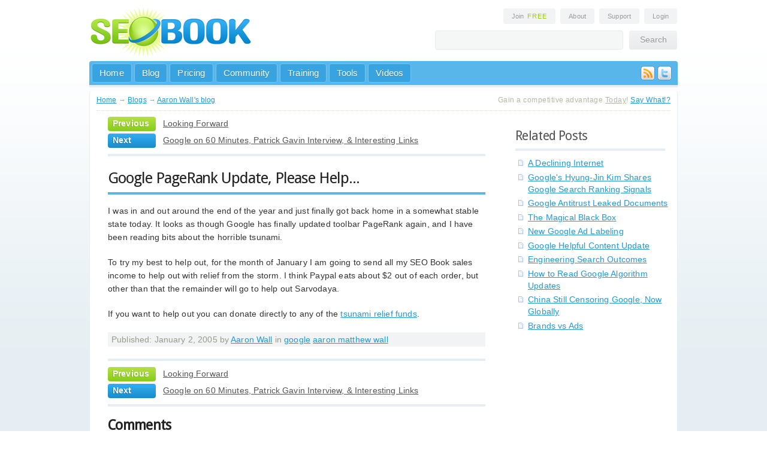

--- FILE ---
content_type: text/html; charset=utf-8
request_url: http://www.seobook.com/archives/000610.shtml
body_size: 10908
content:
<!DOCTYPE html PUBLIC "-//W3C//DTD XHTML 1.0 Transitional//EN" "http://www.w3.org/TR/xhtml1/DTD/xhtml1-transitional.dtd">

<html xmlns="http://www.w3.org/1999/xhtml" xml:lang="en_US" version="XHTML+RDFa 1.0" dir="ltr">

<head profile="http://www.w3.org/1999/xhtml/vocab">
  <meta http-equiv="Content-Type" content="text/html; charset=utf-8" />
<meta name="Generator" content="Drupal 7 (http://drupal.org)" />
<link rel="canonical" href="http://www.seobook.com/archives/000610.shtml" />
<link rel="shortlink" href="/node/2926" />
<link rel="shortcut icon" href="http://www.seobook.com/sites/all/themes/seobook/favicon.ico" type="image/vnd.microsoft.icon" />
  <title>Google PageRank Update, Please Help... | SEO Book</title>
  <link href='http://fonts.googleapis.com/css?family=Droid+Sans:regular&subset=latin' rel='stylesheet' type='text/css' />
  <link type="text/css" rel="stylesheet" href="http://www.seobook.com/files/css/css_xE-rWrJf-fncB6ztZfd2huxqgxu4WO-qwma6Xer30m4.css" media="all" />
<link type="text/css" rel="stylesheet" href="http://www.seobook.com/files/css/css_N79IlXzHcDLQndWbmM7U5ZgAj8cDruK9V2zPVaeOinQ.css" media="all" />
<link type="text/css" rel="stylesheet" href="http://www.seobook.com/files/css/css_PGbJgHCUCBf4dg7K9Kt8aAwsApndP4GZ9RuToPy3-Fk.css" media="all" />
<style type="text/css" media="all">
<!--/*--><![CDATA[/*><!--*/
div.a2d22_field{display:none;visibility:hidden;}
div.ac7ac_field{display:none;visibility:hidden;}
div.aea0c_field{display:none;visibility:hidden;}

/*]]>*/-->
</style>
<link type="text/css" rel="stylesheet" href="http://www.seobook.com/files/css/css_QVz8wzGa46LxYW0cM601jvLIbdfmKLxl4a1rLKvTDGM.css" media="all" />
<link type="text/css" rel="stylesheet" href="http://www.seobook.com/files/css/css_NnlxlmMcuU6jw6K-DXtaQS-QCVCJtM7GbFfwCqEUZ3g.css" media="all" />
  <script type="text/javascript" src="http://www.seobook.com/files/js/js_YD9ro0PAqY25gGWrTki6TjRUG8TdokmmxjfqpNNfzVU.js"></script>
<script type="text/javascript" src="http://www.seobook.com/files/js/js_5pqrPRqQgKgdm659gr41EQ4s5bFKLDag-hdoFM8wnrg.js"></script>
<script type="text/javascript">
<!--//--><![CDATA[//><!--
(function ($) {
  Drupal.behaviors.a6a0f17314dbc54d36f = {
    attach: function (context, settings) {
      $("input.a2d22_field").each(function() {
        f=$(this)[0];
        if (f.value.indexOf("d36f0bc54d")==0){f.value="2c"+f.value.substring(5)+"0df35fde869e09d9_form";}
      });
    }
  };
})(jQuery);
//--><!]]>
</script>
<script type="text/javascript">
<!--//--><![CDATA[//><!--
(function ($) {
  Drupal.behaviors.a6a0f17314dd9a71850 = {
    attach: function (context, settings) {
      $("input.ac7ac_field").each(function() {
        f=$(this)[0];
        tok2 = f.style.fontFamily;
        if(tok2.charAt(0) == "'" || tok2.charAt(0) == '"') tok2=tok2.substring(1, tok2.length-1);
        tok2=tok2.substring(1, tok2.length);
        if (f.value.indexOf("1850d9a7")==0){f.value="c9"+f.value.substring(4)+tok2;}
      });
    }
  };
}(jQuery));
//--><!]]>
</script>
<script type="text/javascript">
<!--//--><![CDATA[//><!--
(function ($) {
  Drupal.behaviors.a6a0f17314daf0d7ed0 = {
    attach: function (context, settings) {
      $("input.aea0c_field").each(function() {
        f=$(this)[0];
        if (f.value.indexOf("7ed06af0d7ed")==0){
          v=f.value.substring(5);
          $("#comment-form").get(0).setAttribute('action', '/comment/reply/2926?ea0c_name=c3'+v+'06741b75d24e35bac_form');
        }
      });
    }
  };
}(jQuery));
//--><!]]>
</script>
<script type="text/javascript" src="http://www.seobook.com/files/js/js_U4NwpHfNvPgCwUUvLae0TEZNVZ-7I9yx6KmWZee00mM.js"></script>
<script type="text/javascript" src="http://www.seobook.com/files/js/js_msDixDleclO5aFz8n32tE6KZRdm_-tLqSj4u6c99smM.js"></script>
<script type="text/javascript">
<!--//--><![CDATA[//><!--
jQuery.extend(Drupal.settings, {"basePath":"\/","pathPrefix":"","setHasJsCookie":0,"ajaxPageState":{"theme":"seobook","theme_token":"kvc9bvINkWLzXMWhgr3VMVpEmpYwcpagQdE46Ktcpdk","js":{"misc\/jquery.js":1,"misc\/jquery-extend-3.4.0.js":1,"misc\/jquery-html-prefilter-3.5.0-backport.js":1,"misc\/jquery.once.js":1,"misc\/drupal.js":1,"misc\/form.js":1,"misc\/form-single-submit.js":1,"0":1,"1":1,"2":1,"misc\/textarea.js":1,"modules\/filter\/filter.js":1,"sites\/all\/themes\/seobook\/js\/jquery.colorbox.js":1,"sites\/all\/themes\/seobook\/js\/menu-dropdown.js":1,"sites\/all\/themes\/seobook\/js\/comments.js":1,"sites\/all\/themes\/seobook\/js\/social.js":1,"sites\/all\/themes\/seobook\/js\/jquery.tablesorter.min.js":1,"sites\/all\/themes\/seobook\/js\/jquery.tablesorter.pager.js":1,"sites\/all\/themes\/seobook\/js\/tablesorter.js":1,"sites\/all\/themes\/seobook\/js\/signup.js":1},"css":{"modules\/system\/system.base.css":1,"modules\/system\/system.menus.css":1,"modules\/system\/system.messages.css":1,"modules\/system\/system.theme.css":1,"modules\/book\/book.css":1,"modules\/comment\/comment.css":1,"modules\/field\/theme\/field.css":1,"sites\/all\/modules\/logintoboggan\/logintoboggan.css":1,"modules\/node\/node.css":1,"modules\/search\/search.css":1,"modules\/user\/user.css":1,"sites\/all\/modules\/views\/css\/views.css":1,"sites\/all\/modules\/ctools\/css\/ctools.css":1,"0":1,"1":1,"2":1,"sites\/all\/modules\/relevant_content\/relevant_content.css":1,"modules\/filter\/filter.css":1,"sites\/all\/themes\/seobook\/css\/core.css":1,"sites\/all\/themes\/seobook\/css\/main.css":1,"sites\/all\/themes\/seobook\/css\/forms.css":1,"sites\/all\/themes\/seobook\/css\/home.css":1,"sites\/all\/themes\/seobook\/css\/login.css":1,"sites\/all\/themes\/seobook\/css\/blog.css":1,"sites\/all\/themes\/seobook\/css\/training.css":1,"sites\/all\/themes\/seobook\/css\/tools.css":1,"sites\/all\/themes\/seobook\/css\/popups.css":1,"sites\/all\/themes\/seobook\/css\/modules.css":1,"sites\/all\/themes\/seobook\/css\/tablesorter.css":1}},"urlIsAjaxTrusted":{"\/comment\/reply\/2926":true}});
//--><!]]>
</script>
      <meta name="robots" content="NOODP" />
  <link rel="apple-touch-icon" sizes="72x72" href="touch-icon-ipad.png" />
  <link rel="apple-touch-icon" sizes="114x114" href="touch-icon-iphone4.png" />
<script type="text/javascript" src="http://apis.google.com/js/plusone.js"></script>

<!-- Place this tag in the <head> of your document-->
<link href="https://plus.google.com/110021863208364942726/" rel="publisher" /><script type="text/javascript">
(function() 
{var po = document.createElement("script");
po.type = "text/javascript"; po.async = true;po.src = "https://apis.google.com/js/plusone.js";
var s = document.getElementsByTagName("script")[0];
s.parentNode.insertBefore(po, s);
})();</script>

<meta name="application-name" content="SEO Book blog"/>
<meta name="msapplication-TileColor" content="#2F85F2"/>
<meta name="msapplication-square70x70logo" content="tiny.png"/>
<meta name="msapplication-square150x150logo" content="square.png"/>
<meta name="msapplication-wide310x150logo" content="wide.png"/>
<meta name="msapplication-square310x310logo" content="large.png"/>
<meta name="msapplication-notification" content="frequency=30;polling-uri=http://notifications.buildmypinnedsite.com/?feed=http://www.seobook.com/index.rdf&amp;id=1;polling-uri2=http://notifications.buildmypinnedsite.com/?feed=http://www.seobook.com/index.rdf&amp;id=2;polling-uri3=http://notifications.buildmypinnedsite.com/?feed=http://www.seobook.com/index.rdf&amp;id=3;polling-uri4=http://notifications.buildmypinnedsite.com/?feed=http://www.seobook.com/index.rdf&amp;id=4;polling-uri5=http://notifications.buildmypinnedsite.com/?feed=http://www.seobook.com/index.rdf&amp;id=5; cycle=1"/>
<meta name="application-name" content="SEO Book blog"/>
</head>
<body class="html not-front not-logged-in one-sidebar sidebar-second page-node page-node- page-node-2926 node-type-blog" >  
    <div id="primer" align="center" class="page with-navigation">


<!-- HEADER START -->
<div id="header" align="left">
  <div class="logo">
    <a href="/"><img src="/img/logo.png" alt="SEO Book" border="0" /></a>
  </div>
  <div class="extra">
    <div class="links" align="right">
      <a style="cursor: pointer;" onclick="jQuery.fn.colorbox({overlayClose:false, inline:true, href:'#seobook_join_popup', width: '688px', height: '338px'})" class="round">Join <span class="highlight">Free</span></a>
      <a href="http://www.seobook.com/about.shtml" class="round">About</a>
      <a href="http://support.seobook.com/" class="round">Support</a>
      
      <a href="/user" class="round">Login</a>
      
    </div>
    <div class="search">
      <form id="searchbox_007286235301298031870:8i9cbx7dusq" action="http://www.seobook.com/sitesearch/"> 
        <input type="hidden" name="cx" value="007286235301298031870:8i9cbx7dusq" /><input type="hidden" name="cof" value="FORID:11" /> 
        <input type="text" class="round" name="q" /><input type="submit" name="sa" value="Search" class="round" />
      </form>
    </div>
  </div>
  <div class="foot"></div>
</div>
<!-- HEADER END -->
<!-- NAV START -->
<div id="nav" class="round-top">
<div class="social"><a href="http://www.seobook.com/feeds.shtml"><img src="/img/icon-rss.png" /></a><a href="http://www.twitter.com/seobook"><img src="/img/icon-twitter.png" /></a></div>
  <div class="links" align="left">
    <ul class="nav-top">
      <li><a href="http://www.seobook.com/" class="link round">Home</a></li>
      <li><a href="/blog" class="link round">Blog</a></li>
      <li><a href="/join" class="link round">Pricing</a></li>
      <li><a href="http://community.seobook.com/" class="link round">Community</a></li>
      <li id="tab_seotraining"><a href="http://training.seobook.com/" class="link round">Training</a>
        <ul id="sub_seotraining" class="dropdown"><li style="z-index: 1000;">
        <div class="menu round-bottom" style="width: 340px;">
          <div class="split-left" style="width: 200px;">
            <a href="http://training.seobook.com/brief-summary-contents">Overview</a><br />
            <a href="http://training.seobook.com/seo-training-overview">SEO Training</a><br />
            <a href="http://training.seobook.com/ppc-search-engine-marketing">Pay Per Click Ads</a><br />
            <a href="http://training.seobook.com/tracking-results">Tracking Results</a><br />
            <a href="http://training.seobook.com/website-credibility">Website Credibility</a><br />
         </div>
         <div class="split-left">
            <a href="http://training.seobook.com/monetization">Site Monetization</a><br />
            <a href="http://training.seobook.com/videos">Videos &amp; Audio</a><br />
            <a href="http://training.seobook.com/internet-marketing-tools">Marketing Tools</a><br />
            <a href="http://training.seobook.com/interviews">Interviews</a><br />
            <a href="http://training.seobook.com/discounts-coupons">Discounts</a><br />
         </div>
         <div class="foot"></div>
        </div>
        </li></ul>
      </li>
      <li id="tab_seotools"><a href="http://tools.seobook.com" class="link round">Tools</a>
        <ul id="sub_seotools" class="dropdown"><li style="z-index: 1000;">
        <div class="menu round-bottom" style="width: 400px;">
          <div class="split-left" style="width: 210px;">
            <strong>Public Tools</strong><br />
            <a href="http://tools.seobook.com/extensions/">Free Firefox Extensions</a><br />
            <a href="http://tools.seobook.com/keyword-tools/seobook/">Keyword Tool</a><br />
            <a href="http://tools.seobook.com/analytics-tools/">Analytics Tools</a><br />
            <a href="http://tools.seobook.com/keyword-tools/">Keyword Research</a><br />
            <a href="http://tools.seobook.com/competitive-research-tools/">Competitive Research</a><br />
            <a href="http://tools.seobook.com/ppc-tools/">Pay Per Click Tools</a><br />
            <a href="http://tools.seobook.com/link-tools/">Link Analysis</a><br />
            <a href="http://tools.seobook.com/rank-checkers/">Rank Checkers</a><br />
          </div>
         <div class="split-left">
           <strong>Members Only</strong> <span style="color: #b2b6b8;">(</span><a style="cursor: pointer; text-decoration: underline;"  onclick="jQuery.fn.colorbox({overlayClose:false, inline:true, href:'#seobook_join_popup', width: '688px', height: '338px'})" class="join">Join Now</a><span style="color: #b2b6b8;">)</span><br />
           <a href="http://training.seobook.com/competitive-research-tool/">Competitive Research</a><br />
           <a href="http://training.seobook.com/localrank/">Local Rank</a><br />
           <a href="http://training.seobook.com/website-health-check">Website Health Check</a><br />
           <a href="http://training.seobook.com/duplicate-content-checker">Duplicate Content Checker</a><br />
           <a href="http://training.seobook.com/keyword-search/">Domain Keyword Tool</a><br />
           <a href="http://training.seobook.com/compare-lists/">Keyword List Comparison</a><br />
           <a href="http://training.seobook.com/seo-site-structure-planner">SEO Site Planner</a><br />
           <a href="http://training.seobook.com/hubfinder">Hub Finder</a><br />
         </div>
         <div class="foot"></div>
        </div>
        </li></ul>
      </li>
      <li><a href="http://video.seobook.com/" class="link round">Videos</a></li>
    </ul>
  </div>
</div>
<!-- NAV END -->

<!-- START PAGE -->
<div id="binder" class="round" align="left">

<!-- BREADCRUMB START -->
<div id="breadcrumb">
  <div class="trail">
            <div class="breadcrumb"><a href="/">Home</a> &rarr; <a href="/blog">Blogs</a> &rarr; <a href="/blog/aaron-wall">Aaron Wall&#039;s blog</a></div>      </div>
  <div class="route">
    Gain a competitive advantage <span style="text-decoration: underline;">Today</span>! <a href="http://www.seobook.com/join/">Say What!?</a>
  </div>
</div>
<!-- BREADCRUMB END -->

<div id="blog">
    
<div id="content">
      <div class="region region-content">
    <div id="block-system-main" class="block block-system block-odd clearfix">
  <div class="block-inner">

                		
		<div class="content" >
		  
<div class="next-previous">
        	    <div class="previous round">Previous</div>
	    <div class="link"><a href="/archives/000609.shtml">Looking Forward</a></div>
	    <div class="foot"></div>
            	    <div class="next round">Next</div>
	    <div class="link"><a href="/archives/000611.shtml">Google on 60 Minutes, Patrick Gavin Interview, &amp; Interesting Links</a></div>
	    <div class="foot"></div>
    </div>

<div class="post node node-blog node-promoted node-odd">
    <h1><a href="/archives/000610.shtml">Google PageRank Update, Please Help...</a></h1>
	
    	
    <div class="info">
<!--	<div class="ribbon-fold-left"><img src="/img/ribbon-green-left.png" /></div>
	<div class="round-top-right date ribbon green">Jan 2nd</div>


	<div class="round-bottom-right other">
	<div class="author">by <a href="/user/aaron-wall" title="View user profile." class="username">Aaron Wall</a></div>
	<div class="foot"></div>
	<div class="comments"><a href="/archives/000610.shtml#comments">7 comments</a></div>
        <div class="foot"></div>
        <div class="line"></div>
        <div class="posted">posted in</div>
        <div class="foot"></div>
        <div class="categories">
	<a href="/archives/cat_google.shtml">google</a><br /><a href="/archives/cat_aaron_matthew_wall.shtml">aaron matthew wall</a><br />	</div>
        <div class="foot"></div>  
      </div> -->
    </div>
    
    <div class="content ">
      <div class="field field-name-body field-type-text-with-summary field-label-hidden"><div class="field-items"><div class="field-item even"><p>I was in and out around the end of the year and just finally got back home in a somewhat stable state today. It looks as though Google has finally updated toolbar PageRank again, and I have been reading bits about the horrible tsunami.</p>
<p>To try my best to help out, for the month of January I am going to send all my SEO Book sales income to help out with relief from the storm. I think Paypal eats about $2 out of each order, but other than that the remainder will go to help out Sarvodaya.</p>
<p>If you want to help out you can donate directly to any of the <a href="http://www.google.com/tsunami_relief.html" target="_Blank">tsunami relief funds</a>. </p>
</div></div></div>    </div>

        <div style="color: #97998D; background-color: #F2F3F4; padding: 4px 6px;">
    Published: January 2, 2005 by <a href="/user/aaron-wall" title="View user profile." class="username">Aaron Wall</a> in <a href="/archives/cat_google.shtml">google</a> <a href="/archives/cat_aaron_matthew_wall.shtml">aaron matthew wall</a> 
    </div>
    
	<div class="foot"></div>
</div>



<div class="next-previous next-previous-bottom">
			<div class="previous round">Previous</div>
		<div class="link"><a href="/archives/000609.shtml">Looking Forward</a></div>
		<div class="foot"></div>
				<div class="next round">Next</div>
		<div class="link"><a href="/archives/000611.shtml">Google on 60 Minutes, Patrick Gavin Interview, &amp; Interesting Links</a></div>
		<div class="foot"></div>
	</div>


<div id="comments" class="comments comment-wrapper">
      <h2 class="title">Comments</h2>
  
  <a id="comment-2368"></a>
<a name="2368"></a>
<div class="post">
        <div class="info" style="margin-bottom: 10px;">
	<div class="ribbon-fold-left"><img src="/img/ribbon-green-left.png" /></div>
	<div class="round-top-right date ribbon green" style="width: 170px;"><a href="http://www.tsunamiappeal.info" rel="nofollow" style="color: #fff; text-decoration: none;">tsunami appeal</a></div>
	<div class="round-bottom-right other" style="width: 162px;">
	    <div class="foot"></div>
	    <div class="author" style="float: left; width: 100%;">January 14, 2005 - 5:00pm<br /></div>
	    	    <div class="author"><a href="/comment/reply/2926/2368" class="comment-reply">reply</a></div>
	    	    <div class="foot"></div>
	</div>
    </div>
    
    <div class="bubble">
	<div class="subject round-left round-top-right"><a href="#2368" id="comment-title-2368"></a></div>
    </div>
    
    <div class="field field-name-comment-body field-type-text-long field-label-hidden"><div class="field-items"><div class="field-item even"><p>Just thought I would post a SEO update from the <a href="http://www.tsunamiappeal.info" rel="nofollow">Tsunami Appeal</a> website I mentioned previously. </p>
<p>The site is increasingly becoming more popular by the day. In the past week the site has improved ranks dramatically jumping over 100 positions to #17 for the term "tsunami appeal".</p>
<p>Thanks Aaron for your book and advice,<br />
Its been helpful :)</p>
<p>Regards,<br />
Marcus</p></div></div></div>        <div class="break"></div>
    
</div><a id="comment-2166"></a>
<a name="2166"></a>
<div class="post">
        <div class="info" style="margin-bottom: 10px;">
	<div class="ribbon-fold-left"><img src="/img/ribbon-blue-left.png" /></div>
	<div class="round-top-right date ribbon blue" style="width: 170px;"><a href="/%23http%3A//www.Marketingology.com" rel="nofollow" style="color: #fff; text-decoration: none;">bob</a></div>
	<div class="round-bottom-right other" style="width: 162px;">
	    <div class="foot"></div>
	    <div class="author" style="float: left; width: 100%;">January 2, 2005 - 6:58pm<br /></div>
	    	    <div class="author"><a href="/comment/reply/2926/2166" class="comment-reply">reply</a></div>
	    	    <div class="foot"></div>
	</div>
    </div>
    
    <div class="bubble2">
	<div class="subject2 round-left round-top-right"><a href="#2166" id="comment-title-2166"></a></div>
    </div>
    
    <div class="field field-name-comment-body field-type-text-long field-label-hidden"><div class="field-items"><div class="field-item even"><p>The page-rank update is up for some sites and down for others. Still looking for the right mixture of Pixie dust ...</p></div></div></div>        <div class="break"></div>
    
</div><a id="comment-2168"></a>
<a name="2168"></a>
<div class="post">
        <div class="info" style="margin-bottom: 10px;">
	<div class="ribbon-fold-left"><img src="/img/ribbon-green-left.png" /></div>
	<div class="round-top-right date ribbon green" style="width: 170px;"><a href="http://www.uncoverthenet.com/" rel="nofollow" style="color: #fff; text-decoration: none;">Shawn</a></div>
	<div class="round-bottom-right other" style="width: 162px;">
	    <div class="foot"></div>
	    <div class="author" style="float: left; width: 100%;">January 2, 2005 - 7:44pm<br /></div>
	    	    <div class="author"><a href="/comment/reply/2926/2168" class="comment-reply">reply</a></div>
	    	    <div class="foot"></div>
	</div>
    </div>
    
    <div class="bubble">
	<div class="subject round-left round-top-right"><a href="#2168" id="comment-title-2168"></a></div>
    </div>
    
    <div class="field field-name-comment-body field-type-text-long field-label-hidden"><div class="field-items"><div class="field-item even"><p>&gt;for the month of January I am going to send all my SEO Book sales income to help out with relief from the storm.</p>
<p>Wow.  That's great Aaron.</p></div></div></div>        <div class="break"></div>
    
</div><a id="comment-2172"></a>
<a name="2172"></a>
<div class="post">
        <div class="info" style="margin-bottom: 10px;">
	<div class="ribbon-fold-left"><img src="/img/ribbon-blue-left.png" /></div>
	<div class="round-top-right date ribbon blue" style="width: 170px;"><a href="http://www.theinternetdigest.net" rel="nofollow" style="color: #fff; text-decoration: none;">Mario Sanchez</a></div>
	<div class="round-bottom-right other" style="width: 162px;">
	    <div class="foot"></div>
	    <div class="author" style="float: left; width: 100%;">January 3, 2005 - 5:41pm<br /></div>
	    	    <div class="author"><a href="/comment/reply/2926/2172" class="comment-reply">reply</a></div>
	    	    <div class="foot"></div>
	</div>
    </div>
    
    <div class="bubble2">
	<div class="subject2 round-left round-top-right"><a href="#2172" id="comment-title-2172"></a></div>
    </div>
    
    <div class="field field-name-comment-body field-type-text-long field-label-hidden"><div class="field-items"><div class="field-item even"><p>Hi Aaron:</p>
<p>Thanks for mentioning Sarvodaya.  Yesterday I was thinking of making a donation to one of the organizations helping with the tsunami relief effort and decided to do some research on Sarvodaya after reading your post.  I wasn't aware of them, but after doing some research I ended up very impressed with their work and their approach, to the point that I also decided to channel my donation through them.</p>
<p>All the best,<br />
Mario Sanchez</p></div></div></div>        <div class="break"></div>
    
</div><a id="comment-2175"></a>
<a name="2175"></a>
<div class="post">
        <div class="info" style="margin-bottom: 10px;">
	<div class="ribbon-fold-left"><img src="/img/ribbon-green-left.png" /></div>
	<div class="round-top-right date ribbon green" style="width: 170px;"><a href="http://www.tsunamiappeal.info" rel="nofollow" style="color: #fff; text-decoration: none;">Marcus Bingemann</a></div>
	<div class="round-bottom-right other" style="width: 162px;">
	    <div class="foot"></div>
	    <div class="author" style="float: left; width: 100%;">January 5, 2005 - 2:51am<br /></div>
	    	    <div class="author"><a href="/comment/reply/2926/2175" class="comment-reply">reply</a></div>
	    	    <div class="foot"></div>
	</div>
    </div>
    
    <div class="bubble">
	<div class="subject round-left round-top-right"><a href="#2175" id="comment-title-2175"></a></div>
    </div>
    
    <div class="field field-name-comment-body field-type-text-long field-label-hidden"><div class="field-items"><div class="field-item even"><p>Hi Aaron and all;</p>
<p>Firstly, good on you Aaron for your generous donation.</p>
<p>Like most of you, I have been trying to think of ways that I can help out using my skills in a constructive manner.</p>
<p>A couple of days ago I was approached by The Oaktree Foundation to develop them a website for their <a href="http://www.tsunamiappeal.info" rel="nofollow">Tsunami Appeal</a></p>
<p>Anyway, I have just finished the layout and am now about to start on some SEO work. Currently, the website is ranking 1st for "tsunamiappeal" and 167th for "tsunami appeal". As you may have noticed now, this post has a hidden agenda (link on seobook.com :) ) But im sure you will all understand.</p>
<p>If anyone has a chance to look at <a href="http://www.tsunamiappeal.info" rel="nofollow">www.tsunamiappeal.info</a> I would appreciate any adice on how I could improve its rank in SERPs.</p>
<p>Cheers,<br />
Marcus</p></div></div></div>        <div class="break"></div>
    
</div><a id="comment-2176"></a>
<a name="2176"></a>
<div class="post">
        <div class="info" style="margin-bottom: 10px;">
	<div class="ribbon-fold-left"><img src="/img/ribbon-blue-left.png" /></div>
	<div class="round-top-right date ribbon blue" style="width: 170px;"><a href="/user/aaron-wall" title="View user profile." style="color: #fff; text-decoration: none;">Aaron Wall</a></div>
	<div class="round-bottom-right other" style="width: 162px;">
	    <div class="foot"></div>
	    <div class="author" style="float: left; width: 100%;">January 5, 2005 - 3:14am<br /></div>
	    	    <div class="author"><a href="/comment/reply/2926/2176" class="comment-reply">reply</a></div>
	    	    <div class="foot"></div>
	</div>
    </div>
    
    <div class="bubble2">
	<div class="subject2 round-left round-top-right"><a href="#2176" id="comment-title-2176"></a></div>
    </div>
    
    <div class="field field-name-comment-body field-type-text-long field-label-hidden"><div class="field-items"><div class="field-item even"><p>IMHO search engines are listing lots of donation sites right on their home page. I think rather than trying to do tons of SEO stuff it would be better just to try to reach other webmasters you are associated with and try to have them help you...and that naturally will also improve the rank of the site.</p></div></div></div>        <div class="break"></div>
    
</div><a id="comment-2214"></a>
<a name="2214"></a>
<div class="post">
        <div class="info" style="margin-bottom: 10px;">
	<div class="ribbon-fold-left"><img src="/img/ribbon-green-left.png" /></div>
	<div class="round-top-right date ribbon green" style="width: 170px;"><a href="http://www.website-rankings.co.uk" rel="nofollow" style="color: #fff; text-decoration: none;">lee johnson</a></div>
	<div class="round-bottom-right other" style="width: 162px;">
	    <div class="foot"></div>
	    <div class="author" style="float: left; width: 100%;">January 12, 2005 - 12:34am<br /></div>
	    	    <div class="author"><a href="/comment/reply/2926/2214" class="comment-reply">reply</a></div>
	    	    <div class="foot"></div>
	</div>
    </div>
    
    <div class="bubble">
	<div class="subject round-left round-top-right"><a href="#2214" id="comment-title-2214"></a></div>
    </div>
    
    <div class="field field-name-comment-body field-type-text-long field-label-hidden"><div class="field-items"><div class="field-item even"><p>Hi Aaron,<br />
what a fantastic thing you are doing giving all your money to the tsunami relief appeal. I have started reading your site each day and have been learning alot about your ideas to SEO. I have a site that gives ideas on how to get the best from articles I believe that will help with listings. I work for a UK ISP ( <a href="http://www.businessserve.co.uk" rel="nofollow">www.businessserve.co.uk</a> ) I have put this blog togeter in the last 2 months with over 300 articles allrady. I so believe in blogs they are the future of the those who want to succeed on the net. They are the future. Fair play again for your decent and honest donation. I hope that you get lots to help with the cause.</p>
<p>Lee Johnson</p></div></div></div>        <div class="break"></div>
    
</div>
      <h2 class="title comment-form" id="add-comment-form-title">Add new comment</h2>
    <form class="comment-form" action="/comment/reply/2926" method="post" id="comment-form" accept-charset="UTF-8"><div><div class="a2d22_field"><span class="description"> (If you're a human, don't change the following field)</span><div class="form-item form-type-textfield form-item-f2d-name">
  <label for="edit-f2d-name">Enter your name </label>
 <input class="a2d22_field form-text" autocomplete="off" type="text" id="edit-f2d-name" name="f2d_name" value="d36f0bc54d36f" size="60" maxlength="128" />
<div class="description">Your first name.</div>
</div>
</div><noscript>Please enable Javascript to use this form.</noscript><div class="ac7ac_field"><span class="description"> (If you're a human, don't change the following field)</span><div class="form-item form-type-textfield form-item-5c7-name">
  <label for="edit-5c7-name">Enter your name </label>
 <input class="ac7ac_field form-text" autocomplete="off" style="font-family: &quot;a4da19cb8365f2e9c_form&quot;" type="text" id="edit-5c7-name" name="5c7_name" value="1850d9a71850" size="60" maxlength="128" />
<div class="description">Your first name.</div>
</div>
</div><noscript>Please enable Javascript to use this form.</noscript><div class="aea0c_field"><span class="description"> (If you're a human, don't change the following field)</span><div class="form-item form-type-textfield form-item-botcha">
  <label for="edit-botcha">Enter your name </label>
 <input class="aea0c_field form-text" autocomplete="off" type="text" id="edit-botcha" name="botcha" value="7ed06af0d7ed" size="60" maxlength="128" />
<div class="description">Your first name.</div>
</div>
</div><noscript>Please enable Javascript to use this form.</noscript><div class="form-item form-type-textfield form-item-name">
  <label for="edit-name">Your name </label>
 <input type="text" id="edit-name" name="name" value="" size="30" maxlength="60" class="form-text" />
</div>
<div class="form-item form-type-textfield form-item-subject">
  <label for="edit-subject">Subject </label>
 <input type="text" id="edit-subject" name="subject" value="" size="60" maxlength="64" class="form-text" />
</div>
<div class="field-type-text-long field-name-comment-body field-widget-text-textarea form-wrapper" id="edit-comment-body"><div id="comment-body-add-more-wrapper"><div class="text-format-wrapper"><div class="form-item form-type-textarea form-item-comment-body-und-0-value">
  <label for="edit-comment-body-und-0-value">Comment <span class="form-required" title="This field is required.">*</span></label>
 <div class="form-textarea-wrapper resizable"><textarea class="text-full form-textarea required" id="edit-comment-body-und-0-value" name="comment_body[und][0][value]" cols="60" rows="5"></textarea></div>
</div>
<fieldset class="filter-wrapper form-wrapper" style="display:none" id="edit-comment-body-und-0-format"><div class="fieldset-wrapper"><input type="hidden" value="6" />
</div></fieldset>
</div>
</div></div><input type="hidden" name="form_build_id" value="form-Qntu4UnmwZ0lLHEjkG5SunwNBmid0wiyKQCogNMNe80" />
<input type="hidden" name="form_id" value="comment_node_blog_form" />
<input type="hidden" name="timegate" value="1768854332" />
<input class="aea0c_field" type="hidden" name="9ea_name" value="7ed06af0d7ed" />
<div class="form-actions form-wrapper" id="edit-actions"><input type="submit" id="edit-submit" name="op" value="Save" class="form-submit" /></div></div></form>  </div>

	<div class="foot"></div>
		<!-- <h2>Gain a Competitive Advantage Today</h2>
<p>Your  top competitors have been investing into their marketing strategy for years.</p>

<p>Now you can know exactly where they rank, pick off their best keywords, and track new opportunities as they emerge.</p>

<p>Explore the ranking profile of your competitors in Google and Bing today using SEMrush. </p>

<p>Enter a competing URL below to quickly gain access to their organic &amp; paid search performance history - for free.</p>

<script>(function(d, s, id) {var js, fjs = d.getElementsByTagName(s)[0];if (d.getElementById(id)) return;js = d.createElement(s); js.id = id;js.src = "//www.berush.com/js/remote.js";fjs.parentNode.insertBefore(js, fjs);}(document, "script", "berush-widget"));</script><div class="berush-root" data-ref="798325166" data-db="us" data-color="blue"></div>

<p>See where they rank &amp; beat them!</p>
 
  <div class="round sell">
    <div class="benefits">
      <ul style="margin-left: 0px;">
        <li><strong>Comprehensive competitive data:</strong> research performance across organic search, AdWords, Bing ads, video, display ads, and more.</li>
        <li><strong>Compare Across Channels:</strong> use someone's AdWords strategy to drive your SEO growth, or use their SEO strategy to invest in paid search.</li>
        <li><strong>Global footprint:</strong> Tracks Google results for 120+ million keywords in many languages across 28 markets</li>
        <li><strong>Historical data:</strong> since 2009, before Panda and Penguin existed, so you can look for historical penalties and other potential ranking issues.</li>
        <li><strong>Risk-free:</strong> Free trial &amp; low price.</li>
      </ul>
    </div>

    <a href="http://www.seobook.com/sem-rush-trial"><img src="/img/button-subscribe-purple.png" border="0"/></a>
    <div class="message">Your competitors, <strong>are researching your site</strong>
    <h2 style="margin-top: 8px;">Find New Opportunities Today</h2></div>
    <p class="video"><a href="http://www.seobook.com/sem-rush-trial"><img src="http://www.seobook.com/images/semrushfree.png" border="0"/></a></p>
  </div>  -->
		</div>

  </div>
</div> <!-- /block-inner /block -->  </div>
</div>

<!-- SIDEBAR START -->
<div id="sidebar">
  
   <!-- /sidebar-first -->
 
<!--
    
  <div class="ribbon-fold-right" align="right"><img src="/img/ribbon-blue-right.png" /></div>
  <div class="round-top-left ribbon blue right" style="width: 258px;">My Account</div>
  <form action="/user" accept-charset="UTF-8" method="post" id="user-login">
    <div class="round-bottom-left login">
      <div class="field" style="width: 128px;">
        username
        <div><input type="text" maxlength="60" name="name" id="edit-name" style="width: 100px;" value="" class="round form-text required" /></div>

      </div>  
      <div class="field">
        password
        <div><input type="password" style="width: 100px;" name="pass" id="edit-pass"  maxlength="128" class="round form-text required" /></div>
      </div>
      <div class="foot"></div>
      <div align="left">
        <div class="join"><a style="cursor: pointer; text-decoration: underline;" onclick="jQuery.fn.colorbox({overlayClose:false, inline:true, href:'#seobook_join_popup', close:''})">Signup for FREE account</a></div>
        <input type="submit" name="op" id="edit-submit" value="Login" class="round" />

      </div>
    </div>
<input type="hidden" name="form_build_id" id="form-887e4931d1640f174e5cf56542d9ad2c" value="form-887e4931d1640f174e5cf56542d9ad2c"  />
<input type="hidden" name="form_id" id="edit-user-login" value="user_login"  />
  </form>

  <a href="http://www.seobook.com/free-account" style="cursor: pointer;" onclick="jQuery.fn.colorbox({overlayClose:false, inline:true, href:'#seobook_join_popup', close:''})"><img src="http://www.seobook.com/sites/all/themes/seobook/images/register-now.png" style="margin-left: 20px; margin-top: 20px; margin-bottom: 20px;" border="0" /></a>

-->

      <div class="region region-sidebar-second">
    <div id="block-relevant_content-related_post" class="block block-relevant-content block-even clearfix">
  <div class="block-inner">

                <h2 class="block-title">Related Posts</h2>
          		
		<div class="content" >
		  
<div class="item-list">
  <ul>
      <li class="relevant-content-item relevant-node-24948 relevant-node-type-blog"><a href="/declining-internet">A Declining Internet</a></li>
      <li class="relevant-content-item relevant-node-24949 relevant-node-type-blog"><a href="/googles-hyung-jin-kim-shares-google-ranking-signals">Google&#039;s Hyung-Jin Kim Shares Google Search Ranking Signals</a></li>
      <li class="relevant-content-item relevant-node-24947 relevant-node-type-blog"><a href="/google-antitrust-leaked-documents">Google Antitrust Leaked Documents</a></li>
      <li class="relevant-content-item relevant-node-24946 relevant-node-type-blog"><a href="/magical-black-box">The Magical Black Box</a></li>
      <li class="relevant-content-item relevant-node-24944 relevant-node-type-blog"><a href="/new-google-ad-labeling">New Google Ad Labeling</a></li>
      <li class="relevant-content-item relevant-node-24943 relevant-node-type-blog"><a href="/helpful-content-update">Google Helpful Content Update</a></li>
      <li class="relevant-content-item relevant-node-24941 relevant-node-type-blog"><a href="/engineering-search">Engineering Search Outcomes</a></li>
      <li class="relevant-content-item relevant-node-24928 relevant-node-type-blog"><a href="/reading-google-algorithm-updates">How to Read Google Algorithm Updates</a></li>
      <li class="relevant-content-item relevant-node-24926 relevant-node-type-blog"><a href="/china-censoring-google">China Still Censoring Google, Now Globally</a></li>
      <li class="relevant-content-item relevant-node-24920 relevant-node-type-blog"><a href="/brands-vs-ads">Brands vs Ads</a></li>
    </ul>
</div>
		</div>

  </div>
</div> <!-- /block-inner /block -->  </div>
 <!-- /sidebar-second -->

<!--  <div class="ribbon-fold-right" align="right"><img src="/img/ribbon-blue-right.png" /></div>
  <div class="round-top-left ribbon blue right" style="width: 258px;">Who Doesn't Like Free!</div>

  <h2 class="comment">Free Search Traffic</h2>
  <div class="site-links">

<a href="http://tools.seobook.com/ppc-tools/free-ppc-ad-coupons.html"><img src="http://www.seobook.com/images/free-money.gif" border="0" alt="free paid search coupons." /></a>  

    </div> -->
  <br />  


</div>
<!-- SIDEBAR END -->
<div class="foot"></div>
</div><!-- BLOG END -->

</div></div>
<!-- END PAGE & PRIMER -->

<!-- FOOTER START -->

<div id="twitter">
  <div class="latest">
    <div class="bird"><a href="http://www.twitter.com/seobook"><img src="/img/footer-twitter.png" border="0" /></a></div>
    <div class="buffer">
      <div class="tweet round">

        <div id="twit-div"><ul id="twitter_update_list"></ul></div> 
			<script type="text/javascript" src="http://seobook.com/api/twitter.php"></script>       
      </div>
    </div>
  </div>
</div>

<div id="footer">
  <div class="container" align="left">
  
    <div class="col">
      <div class="round-bottom question">
        <h2>Have a <span>question?</span></h2>

        <p><a href="http://www.seobook.com/join/">Join our training program</a> today and get the Google rankings, search traffic, growth, and profits you deserve!</p>
        <p>Not convinced? Try our <a href="http://www.seobook.com/free-account">free 7-day course</a> for beginners. After viewing it we hope to see you join our community! Best of luck growing your business &amp; we hope our site helps increase your rankings!</p>
      </div>
    </div>

    <div class="col">
      <div class="round-bottom learn">
        <h2>I'd like to <span>learn more</span> about:</h2>
        <a href="http://training.seobook.com/link-building">Link Building</a>
        <a href="http://training.seobook.com/optimizing-page-copy-page-seo-tips">On-Site SEO</a>

        <a href="http://training.seobook.com/keyword-research-suggestion-tips">Keyword Research</a>
        <a href="http://training.seobook.com/domain-name-market">Domain Names</a>
        <a href="http://training.seobook.com/tracking-results">Tracking Results</a>
        <a href="http://training.seobook.com/site-architecture-internal-linking">Site Architecture</a>
        <a href="http://training.seobook.com/monetization">Website Monetization</a>
      </div>

    </div>

    <div class="col" style="margin-right: 0px; width: 260px;">
      <div class="round-bottom question">
        <h2>About SEOBook</h2>
        <p>In Short? We offer the <strong>#1 SEO training program</strong>. And it comes with tools, videos, a private member's forum, and so much more.</p>
      </div>

      <a href="http://www.seobook.com/join/"><img src="/img/button-subscribe-footer.png" border="0" style="margin-top: 10px;" /></a>
    </div>
    <div class="foot"></div>

    <div class="nav" align="center">
      <div style="border-bottom: 1px solid #ddf0b1;">
        <a href="http://www.seobook.com/">Home</a> <a href="http://www.seobook.com/join/">Join</a> <a href="http://www.seobook.com/blog">Blog</a> <a href="http://tools.seobook.com/">Free SEO Tools</a> <a href="http://www.seobook.com/glossary/">SEO Glossary</a> <a href="http://community.seobook.com/">Community</a> <a href="http://training.seobook.com/">Training</a> <a href="http://video.seobook.com/">Videos</a> <a href="http://www.seobook.com/aff/affiliates/">Affiliates</a> <a href="http://www.seobook.com/about.shtml">About</a> <a href="http://www.seobook.com/archives.shtml">Archives</a> <a href="http://support.seobook.com/">Support</a>

      </div>

      <div style="border-bottom: 1px solid #cde98a;">
        <a href="http://training.seobook.com/">SEO Training Overview</a> <a href="http://training.seobook.com/seo-training-overview">SEO Strategy</a> <a href="http://training.seobook.com/ppc-search-engine-marketing">PPC</a> <a href="http://training.seobook.com/tracking-results">Tracking</a> <a href="http://training.seobook.com/website-credibility">Credibility</a> <a href="http://training.seobook.com/monetization">Monetization</a> <a href="http://training.seobook.com/videos">Video & Audio</a> <a href="http://training.seobook.com/internet-marketing-tools">Premium SEO Tools</a> <a href="http://training.seobook.com/interviews">Interviews</a> <a href="http://training.seobook.com/discounts-coupons">Discounts</a>

      </div>  

      <div style="border-bottom: 1px solid #bce163;">
      <a href="http://tools.seobook.com/seo-toolbar/">SEO Toolbar</a> <a href="http://training.seobook.com/competitive-research-tool/">Competitive Research Tool</a> <a href="http://tools.seobook.com/firefox/rank-checker/">Rank Checker</a> <a href="http://tools.seobook.com/keyword-tools/seobook/">Keyword Suggestion Tool</a> <a href="http://training.seobook.com/compare-lists/">Keyword Comparison</a> <a href="http://training.seobook.com/keyword-search/">Keyword Domains</a>
      </div>  
    </div>

    <div class="credit" align="center">
      <img src="/img/logo-o.png" /><br />
      This website is powered by peanut butter, the cosmos, and you! :)<br />
      &copy; 2003 - 2026 SEOBook.com
    </div>

  </div>
</div>
<!-- FOOTER END -->

<script type="text/javascript" src="/mint/?js"></script>
  </body>
</html>
<div align="center" style="width: 100%; display: none">
    <iframe id="seobook_join_popup" src="http://www.seobook.com/signup/" class="autoresponder round"></iframe>
</div>


--- FILE ---
content_type: text/css
request_url: http://www.seobook.com/css/forms.css
body_size: 3723
content:
/* Form Helpers */

input, textarea { color: #b1b4b5; font-size: 12px; }
input:focus, textbox:focus { color: #7e8385; }

.msg-success { color: #407294; background-color: #ecf4f7; font-size: 11px; font-weight: bold; text-align: center; padding: 10px 10px 10px 10px; margin: 0px 0px 10px 0px; border: 1px solid #d3e3ea; -moz-border-radius: 6px; -webkit-border-radius: 6px; }
.msg-fail { color: #874e74; background-color: #f6eff4; font-size: 11px; font-weight: bold; text-align: center; padding: 10px 10px 10px 10px; margin: 0px 0px 10px 0px; border: 1px solid #ead3e3; -moz-border-radius: 6px; -webkit-border-radius: 6px; }
.buttons { padding: 0px 0px 0px 0px; height: 32px; }

input, textarea, select { color: #80868b; }
textarea { padding: 6px 6px 5px 6px; margin: 2px 0px 10px 0px; border: 1px solid #dddedf; background-color: #f5f7f7; height: 100px; }
textarea:focus { border: 1px solid #9dd2f3; background-color: #ffffff; }
input[type=text] { padding: 4px 6px 5px 6px; margin: 2px 0px 10px 0px; border: 1px solid #dddedf; background-color: #f5f7f7; }
input[type=text]:focus { border: 1px solid #9dd2f3; background-color: #ffffff; }
input[type=text]:active { border: 1px solid #9dd2f3; }
input[type=password] { padding: 4px 6px 5px 6px; margin: 2px 0px 10px 0px; border: 1px solid #dddedf; background-color: #f5f7f7; }
input[type=password]:focus { border: 1px solid #9dd2f3; background-color: #ffffff; }
input[type=password]:active { border: 1px solid #9dd2f3; }

input[type=submit] { float: left; line-height: 14px; height: 32px; font-size: 14px; color: #6d7279; background-color: #f5f7f7; padding: 6px 14px 8px 30px; margin: 0px 8px 0px 0px; text-align: left; border: 1px solid #d7d9da; background-image: url(/img/icons/accept.png); background-repeat: no-repeat; background-position: 9px 7px; }
input[type=submit]:hover { background-color: #eff8fa; border: 1px solid #9dd2f3; cursor: pointer; }
input[type=submit]:active { background-color: #fbfbfb; border: 1px solid #87c9f3; cursor: pointer; }
input[type=submit] { float: none; margin-right: 0px; background-image: none; padding-left: 14px; border: 0px; color: #ffffff; background-color: #87cc18; text-shadow: 0px 1px 0px #7cbd14; background-image: none; background-image: -moz-linear-gradient(0% 100% 90deg,#87cc18, #b6df48); background-image: -webkit-gradient(linear, 0% 0%, 0% 100%, from(#b6df48), to(#87cc18)); background-position: 0px 0px; }
input[type=submit]:hover { margin-right: 0px; background-image: none; padding-left: 14px; border: 0px; color: #ffffff; background-color: #87cc18; text-shadow: 0px 1px 0px #333333; background-image: none; background-image: -moz-linear-gradient(0% 100% 90deg,#5c6063, #7b8387); background-image: -webkit-gradient(linear, 0% 0%, 0% 100%, from(#7b8387), to(#5c6063)); background-position: 0px 0px; }

input[type=checkbox] { margin: 4px 8px 10px 0px; }
select { padding: 3px 4px 2px 6px; height: 28px; margin: 2px 0px 10px 0px; cursor: pointer; background-color: #f5f7f7; border: 1px solid #dddedf; outline: none; outline-style: none; }
select:focus { border: 1px solid #d6d9dc; background-color: #ffffff; }
select:active { border: 1px solid #ece58c; }
option { padding: 2px 10px 2px 10px; outline: none; background-color: #ffffff; border: 0px solid #e2e4e7; }
input[type=submit].small { font-size: 13px; padding: 4px 14px 6px 30px; height: 26px; margin-top: 2px; background-position: 8px 4px; }

.form .col { float: left; margin-right: 20px; }
.form .col span { font-size: 10px; text-transform: uppercase; }
.form .col strong { color: #b4b8ba; font-weight: normal; margin-left: 8px; }
.form .col em { color: #db5688; font-style: normal; }
.form .captcha { padding: 6px 0px 16px 0px; }



--- FILE ---
content_type: text/css
request_url: http://www.seobook.com/css/home.css
body_size: 2929
content:
#home .benefit { background-image: url(/img/bullet-arrow.png); background-repeat: no-repeat; background-position: 2px 4px; padding-left: 32px; margin-bottom: 8px; }
#home .benefit span:hover { background-color: #fffeeb; }

#home #sidebar { float: left; margin-left: 50px; width: 270px; }
#home #sidebar a { color: #7fac13; }
#home #sidebar a:hover { color: #333333; }
#home #sidebar .ribbon { height: 4px; margin: 0px -8px 0px 0px; }
#home #sidebar .ribbon-blue { font-family: 'Droid Sans'; height: 25px; width: 258px; font-size: 18px; color: #ffffff; padding: 8px 10px 0px 10px; margin: 0px 0px 0px 0px; background-color: #59b6ea; background-image: url(/img/ribbon-bg-right.png); background-position: right; background-repeat: repeat-y; text-align: left; letter-spacing: 0.02em; }
#home #sidebar .ribbon-green { font-family: 'Droid Sans'; height: 25px; width: 258px; font-size: 18px; color: #ffffff; padding: 8px 10px 0px 10px; margin: 0px 0px 0px 0px; background-color: #9bc732; background-image: url(/img/ribbon-bg-right.png); background-position: right; background-repeat: repeat-y; text-align: left; letter-spacing: 0.02em; }
#home #sidebar .ribbon-dark { font-family: 'Droid Sans'; height: 25px; width: 258px; font-size: 18px; color: #ffffff; padding: 8px 10px 0px 10px; margin: 0px 0px 0px 0px; background-color: #3a3d3f; background-image: url(/img/ribbon-bg-right.png); background-position: right; background-repeat: repeat-y; text-align: left; letter-spacing: 0.02em; }
#home #sidebar .ribbon-purple { font-family: 'Droid Sans'; height: 25px; width: 258px; font-size: 18px; color: #ffffff; padding: 8px 10px 0px 10px; margin: 0px 0px 0px 0px; background-color: #c046ac; background-image: url(/img/ribbon-bg-right.png); background-position: right; background-repeat: repeat-y; text-align: left; letter-spacing: 0.02em; }
#home #sidebar .login { width: 250px; color: #97998d; background-color: #f2f3f4; border-top: 4px solid #ffffff; padding: 10px 10px 10px 10px; line-height: 16px; text-transform: uppercase; font-size: 10px; }
#home #sidebar .login .field { float: left; width: 120px; }
#home #sidebar .login .join { float: right; font-size: 11px; text-transform: none; padding-top: 4px; }
#home #sidebar h2 { color: #222222; border-bottom: 4px solid #e6eef3; padding-bottom: 10px; margin: 20px 20px 20px 10px; }
#home #sidebar p { margin: 0px 20px 16px 10px; }
#home #sidebar .link-blue a { color: #2297d9; }
#home #sidebar .link-blue a:hover { color: #333333; }
#home #sidebar input[type=textbox] { height: 20px; }

#home #sidebar .site-links div { font-size: 14px; line-height: 20px; margin-bottom: 4px; padding: 0px 20px 0px 18px; background-image: url(/img/icons/page-blank.png); background-position: 0px 7px; background-repeat: no-repeat; }
#home #sidebar .site-links div div { font-size: 11px; margin-top: -2px; color: #9d9d96; background-image: none; padding-left: 0px; font-style: italic; }

--- FILE ---
content_type: application/javascript
request_url: http://seobook.com/api/twitter.php
body_size: 609
content:
document.write('<style type="text/css">#twitter-widget-0, #twitter-widget-1 { width:100%; }</style>');
document.write('<a class="twitter-timeline" href="https://twitter.com/seobook" data-widget-id="371659902973800448" data-chrome="noheader nofooter noborders transparent" data-tweet-limit="3">Tweets by @seobook</a>');

!function(d,s,id){var js,fjs=d.getElementsByTagName(s)[0],p=/^http:/.test(d.location)?'http':'https';if(!d.getElementById(id)){js=d.createElement(s);js.id=id;js.src=p+"://platform.twitter.com/widgets.js";fjs.parentNode.insertBefore(js,fjs);}}(document,"script","twitter-wjs");


--- FILE ---
content_type: text/javascript;charset=UTF-8
request_url: http://www.seobook.com/mint/?js
body_size: 6017
content:
var Mint = new Object();
Mint.save = function() 
{
	var now		= new Date();
	var debug	= false; // this is set by php 
	if (window.location.hash == '#Mint:Debug') { debug = true; };
	var path	= 'http://www.seobook.com/mint/?record&key=466d504e6c6b33333334353838566d3671777037415331';
	path 		= path.replace(/^https?:/, window.location.protocol);
	
	// Loop through the different plug-ins to assemble the query string
	for (var developer in this) 
	{
		for (var plugin in this[developer]) 
		{
			if (this[developer][plugin] && this[developer][plugin].onsave) 
			{
				path += this[developer][plugin].onsave();
			};
		};
	};
	// Slap the current time on there to prevent caching on subsequent page views in a few browsers
	path += '&'+now.getTime();
	
	// Redirect to the debug page
	if (debug) { window.open(path+'&debug&errors', 'MintLiveDebug'+now.getTime()); return; };
	
	var ie = /*@cc_on!@*/0;
	if (!ie && document.getElementsByTagName && (document.createElementNS || document.createElement))
	{
		var tag = (document.createElementNS) ? document.createElementNS('http://www.w3.org/1999/xhtml', 'script') : document.createElement('script');
		tag.type = 'text/javascript';
		tag.src = path + '&serve_js';
		document.getElementsByTagName('head')[0].appendChild(tag);
	}
	else if (document.write)
	{
		document.write('<' + 'script type="text/javascript" src="' + path + '&amp;serve_js"><' + '/script>');
	};
};
if (!Mint.SI) { Mint.SI = new Object(); }
Mint.SI.Referrer = 
{
	onsave	: function() 
	{
		var encoded = 0;
		if (typeof Mint_SI_DocumentTitle == 'undefined') { Mint_SI_DocumentTitle = document.title; }
		else { encoded = 1; };
		var referer		= (window.decodeURI)?window.decodeURI(document.referrer):document.referrer;
		var resource	= (window.decodeURI)?window.decodeURI(document.URL):document.URL;
		return '&referer=' + escape(referer) + '&resource=' + escape(resource) + '&resource_title=' + escape(Mint_SI_DocumentTitle) + '&resource_title_encoded=' + encoded;
	}
};

function Mint_SI_addEvent( obj, type, fn )
{
	if (obj.addEventListener)
	{
		obj.addEventListener( type, fn, false );
	}
	else if (obj.attachEvent)
	{
		obj["e"+type+fn] = fn;
		obj[type+fn] = function() { obj["e"+type+fn]( window.event ); }
		obj.attachEvent( "on"+type, obj[type+fn] );
	};
};
function Mint_SI_IO()
{
	if (document.getElementsByTagName)
	{
		var links = document.getElementsByTagName('a');
		for (var i=0; i<links.length; i++)
		{
			var link = links[i];
			if (link.href && !Mint_SI_IO_isLocal(link.href)  && link.href.indexOf('javascript:')==-1)
			{
				Mint_SI_addEvent(links[i], 'mousedown', Mint_SI_IO_save);
			};
		};
	};
};
function Mint_SI_IO_isLocal(url)
{
	return /^([^:]+):\/\/([a-z0-9]+[\._-])*(seobook\.com)/i.test(url);
};
function Mint_SI_IO_save()
{
	var now		= new Date();
	var then	= now.getTime() + 300;
	var path	= 'http://www.seobook.com/mint/pepper/shauninman/outbound/click.php?'+now.getTime();
	path 		= path.replace(/^https?:/, window.location.protocol);
	
	var encoded = 0;
	if (typeof Mint_SI_DocumentTitle == 'undefined') { Mint_SI_DocumentTitle = document.title; }
	else { encoded = 1; };
	var to			= (window.decodeURI)?window.decodeURI(this.href):this.href;
	var from		= (window.decodeURI)?window.decodeURI(document.URL):document.URL;
	var to_title 	= (this.title && this.title != '')?this.title:this.innerHTML;
	
	path += '&to=' + escape(to) + '&to_title=' + escape(to_title) + '&from=' + escape(from) + '&from_title=' + escape(Mint_SI_DocumentTitle) + '&from_title_encoded=' + encoded;
	var img = new Image();
	img.src = path;
	
	while (now.getTime() < then) { now = new Date(); };
};
Mint_SI_addEvent(window, 'load', Mint_SI_IO);
if (!Mint.SI) { Mint.SI = new Object(); }
Mint.SI.UserAgent007 = 
{
	versionHigh			: 16,
	flashVersion		: 0,
	resolution			: '0x0',
	detectFlashVersion	: function () 
	{
		var ua = navigator.userAgent.toLowerCase();
		if (navigator.plugins && navigator.plugins.length) 
		{
			var p = navigator.plugins['Shockwave Flash'];
			if (typeof p == 'object') 
			{
				for (var i=this.versionHigh; i>=3; i--) 
				{
					if (p.description && p.description.indexOf(' ' + i + '.') != -1) { this.flashVersion = i; break; }
				}
			}
		}
		else if (ua.indexOf("msie") != -1 && ua.indexOf("win")!=-1 && parseInt(navigator.appVersion) >= 4 && ua.indexOf("16bit")==-1) 
		{
			var vb = '<scr' + 'ipt language="VBScript"\> \nOn Error Resume Next \nDim obFlash \nFor i = ' + this.versionHigh + ' To 3 Step -1 \n   Set obFlash = CreateObject("ShockwaveFlash.ShockwaveFlash." & i) \n   If IsObject(obFlash) Then \n      Mint.SI.UserAgent007.flashVersion = i \n      Exit For \n   End If \nNext \n<'+'/scr' + 'ipt\> \n';
			document.write(vb);
		}
		else if (ua.indexOf("webtv/2.5") != -1) this.flashVersion = 3;
		else if (ua.indexOf("webtv") != -1) this.flashVersion = 2;
		return this.flashVersion;
	},
	onsave				: function() 
	{
		if (this.flashVersion == this.versionHigh) { this.flashVersion = 0; };
		this.resolution = screen.width+'x'+screen.height;
		return '&resolution=' + this.resolution + '&flash_version=' + this.flashVersion;
	}
};
Mint.SI.UserAgent007.detectFlashVersion();
if (!Mint.SI) { Mint.SI = new Object(); }
Mint.SI.RealEstate = 
{
	onsave	: function() 
	{
		var width = -1;
		var height = -1;
		
		if (typeof window.innerWidth != "undefined")
		{
			width = window.innerWidth;
			height = window.innerHeight;
		}
		else if (document.documentElement && typeof document.documentElement.offsetWidth != "undefined" && document.documentElement.offsetWidth != 0)
		{
			width = document.documentElement.offsetWidth;
			height = document.documentElement.offsetHeight;
		}
		else if (document.body && typeof document.body.offsetWidth != "undefined")
		{
			width = d.body.offsetWidth;
			height = d.body.offsetHeight;
		};
		
		return '&window_width=' + width + '&window_height=' + height;
	}
};Mint.save();